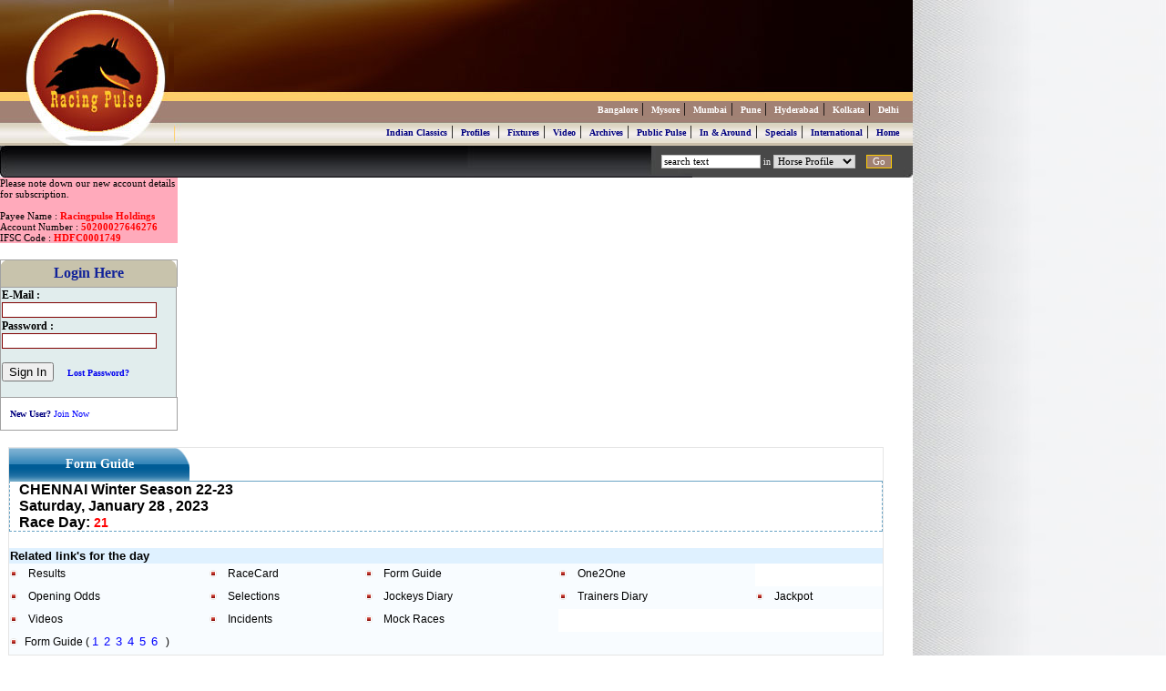

--- FILE ---
content_type: text/html; charset=utf-8
request_url: https://racingpulse.in/Code/rupdate.aspx?pgId=120959&r=2
body_size: 9076
content:
<html>
<head>
    <meta http-equiv="Content-Type" content="text/html; charset=windows-1252">
    <title>
        Form Guide - Saturday, January 28 , 2023 - CHENNAI Winter Season 22-23- Horse racing india of all racing related data racing india
    </title>
    <meta name="description" content="Horse racing: www.racingpulse.in is a one stop website for complete horse racing information like Horse Race Handicaps, Horse race Acceptances, Horse race Racecards, Horse Race Live Odds, Horse Race Night Odds, Horse Race Opening Odds, Horse Race Selections, Horse Race Videos, Horse race Audions, Horse Race Statistics, Horse Race Results, Horse Race Live Result, Horse Race News, Horse Racing Fantasy Games, Horse Race Live Video, Horse Racing Blogs, Horse Race Photo Gallery, Horse Race Archives, Horse Media Tips, Horse Racing One To One statistics, Horse Race Public Pulse, Stud Farm Profiles, Horse racing Professional Profiles, Horse Profiles, Horse race Reviews, Horse race Preview, Horse Race Indian Classics, McDowell Indian Derby, 1000 and 2000 Guineas, Trackwork details, Mock Races details and much more. Racing Masters like Jockeys, Trainers, Owners and Professionals, Horse Racing Special Profiles, Horse Racing Mastres, Horse Racing Professionals, Horse Racing Fixtures , Horse Racing Fixture , Horse Racing Schedules, Horse Racing Prospectus,Indian Classics, Horse Racing Classic Wins, India race videos, Race videos, Mumbai Horse Racing Video, Mumbai Classic Race, Mumbai Main Event Race, Mumbai Graded Race Video and videos, Bangalore Horse Racing Video, Bangalore Classic Race, Bangalore Main Event Race, Bangalore Graded Race Video and videos, Mysore Horse Racing Video, Mysore Classic Race, Mysore Main Event Race, Mysore Graded Race Video and videos, Pune Horse Racing Video, Pune Classic Race, Pune Main Event Race, Pune Graded Race Video and videos, Hyderabad Horse Racing Video, Hyderabad Classic Race, Hyderabad Main Event Race, Hyderabad Graded Race Video and videos, Kolkata Horse Racing Video, Kolkata Classic Race, Kolkata Main Event Race, Kolkata Graded Race Video and videos, Delhi Horse Racing Video, Delhi Classic Race, Delhi Main Event Race, Delhi Graded Race Video and videos. by Sharan Kumar Horse racing review,  Sharan Kumar horse racing news , Sharan Kumar horse racing artilces , by Sharan Kumar  in and around , by Sharan Kumar special horse racing news and by Sharan Kumar many more horse racing news india ">
    <meta name="keywords" content="Horse racing: www.racingpulse.in is a one stop website for complete horse racing information like Horse Race Handicaps, Horse race Acceptances, Horse race Racecards, Horse Race Live Odds, Horse Race Night Odds, Horse Race Opening Odds, Horse Race Selections, Horse Race Videos, Horse race Audions, Horse Race Statistics, Horse Race Results, Horse Race Live Result, Horse Race News, Horse Racing Fantasy Games, Horse Race Live Video, Horse Racing Blogs, Horse Race Photo Gallery, Horse Race Archives, Horse Media Tips, Horse Racing One To One statistics, Horse Race Public Pulse, Stud Farm Profiles, Horse racing Professional Profiles, Horse Profiles, Horse race Reviews, Horse race Preview, Horse Race Indian Classics, McDowell Indian Derby, 1000 and 2000 Guineas, Trackwork details, Mock Races details and much more. Racing Masters like Jockeys, Trainers, Owners and Professionals, Horse Racing Special Profiles, Horse Racing Mastres, Horse Racing Professionals , Horse Racing Fixtures , Horse Racing Fixture , Horse Racing Schedules, Horse Racing Prospectus,Indian Classics, Horse Racing Classic Wins, India race videos, Race videos, Mumbai Horse Racing Video, Mumbai Classic Race, Mumbai Main Event Race, Mumbai Graded Race Video and videos, Bangalore Horse Racing Video, Bangalore Classic Race, Bangalore Main Event Race, Bangalore Graded Race Video and videos, Mysore Horse Racing Video, Mysore Classic Race, Mysore Main Event Race, Mysore Graded Race Video and videos, Pune Horse Racing Video, Pune Classic Race, Pune Main Event Race, Pune Graded Race Video and videos, Hyderabad Horse Racing Video, Hyderabad Classic Race, Hyderabad Main Event Race, Hyderabad Graded Race Video and videos, Kolkata Horse Racing Video, Kolkata Classic Race, Kolkata Main Event Race, Kolkata Graded Race Video and videos, Delhi Horse Racing Video, Delhi Classic Race, Delhi Main Event Race, Delhi Graded Race Video and videos. by Sharan Kumar Horse racing review,  Sharan Kumar horse racing news , Sharan Kumar horse racing artilces , by Sharan Kumar  in and around , by Sharan Kumar special horse racing news and by Sharan Kumar many more horse racing news india ">
    <link rel="stylesheet" type="text/css" href="../codefiles/rpcommon.css" />
    <link type="text/css" href="../clientcode/jqrrp/sunny/jquery.ui.all.css" rel="stylesheet" />
    <script type="text/javascript" src="../clientcode/jqrrp/jquery-1.9.1.js"></script>
    <script src="../clientcode/jqrrp/jquery-ui-1.9.2.custom.js" type="text/javascript"></script>
    <script type="text/javascript" src="../clientcode/jqrrp/ui/jquery.ui.core.js"></script>
    <script type="text/javascript" src="../clientcode/jqrrp/ui/jquery.ui.widget.js"></script>
    <script type="text/javascript" src="../clientcode/jqrrp/ui/jquery.ui.tabs.js"></script>
     <script type="text/javascript" src="../clientcode/jqrrp/json2.js"></script>
    <link type="text/css" href="../clientcode/jqrrp/demos.css" rel="stylesheet" /> 
    <script src="../codefiles/rp_site.js" type="text/javascript"></script>
    <!--scripttext-->
    <script type="text/javascript">
        function openHorseSatts(url) {
            url = "rpsdata.aspx" + url;
            window.open(url, 'rppro', 'width=980,height=500,menubar=no,status=no,location=no,toolbar=no,scrollbars=yes,left=200,top=300')
        }

        function openStatsDetail(url) {
            window.open(url, 'rppro', 'width=980,height=500,menubar=no,status=no,location=no,toolbar=no,scrollbars=yes,left=200,top=300')
        }
    </script>
</head>
<body style="margin-left: 0px; margin-top: 0px;" onload="AdRotaionLoad()" background="../images/bg.jpg">
    <table border="0" cellpadding="0" cellspacing="0" style="border-collapse: collapse"
        width="1002px" id="table1">
        <tr>
            <td align="center" valign="top" style="padding: 0; height: 160px; width: 187px;"
                background="../images/leftban-suri.jpg">&nbsp;
            </td>
            <td align="center" valign="top" style="padding: 0; height: 160px; width: 793px;"
                background="../images/rightban2.jpg">
                <br />
                <table border="0" cellpadding="0" cellspacing="0" style="border-collapse: collapse"
                    width="100%">
                    <tr>
                        <td>
							<div style="position: absolute; left: 300; top: 14; width: 750px; height: 79; text-align: left">
							
								<!--
								<a target="_blank" href="https://www.poonawallagroup.com/" style="text-decoration: none;">
                                    <img id="adimg" src="https://www.racingpulse.in/ads/poonawala-ad.gif" alt="Poonawalla Group" border="0"  />  
							   </a> 
							   
							   &nbsp;&nbsp;&nbsp;&nbsp; 
								
                                <a target="_blank" href="https://www.race2win.com/" style="text-decoration: none;">
                                    <img id="adimg" src="https://www.racingpulse.in/ads/R2W-Banner.gif" alt="Race2Win.com" border="0"  />  
							   </a>  
									-->
                            </div>
							
						<!--
                            <div style="position: absolute; left: 300; top: 14; width: 750px; height: 79; text-align: left">
                                <a target="_blank" href="http://www.manjristud.com/" style="text-decoration: none;">
                                    <img id="adimg" src="../ads/manjri_ad.gif" alt="Manjri Stud" border="0" width="366"
                                        height="65" />
                                </a>&nbsp; &nbsp; &nbsp; &nbsp; <a target="_blank" href="http://www.ushastud.com/" style="text-decoration: none;">
                                    <img id="Img2" src="../ads/usha-ad_small.gif" alt="Usha stud Farm" border="0" width="190"
                                        height="65" />
                                </a>                            
                            </div>
							-->
                        </td>
                    </tr>
                </table>
            </td>
        </tr>
    </table>
    <div style="position: absolute; width: 810px; left: 185px; top: 110px" id="layer1">
        <table border="0" width="810" cellspacing="0" cellpadding="0">
            <tr>
                <td align="right" style="width: 810px; height: 19px">
                    <a href="../code/rp_venpage.aspx?id=1" class="TopVenue">Bangalore</a>&nbsp;|&nbsp;
                    <a href="../code/rp_venpage.aspx?id=4" class="TopVenue">Mysore</a>&nbsp;|&nbsp;
                    <a href="../code/rp_venpage.aspx?id=2" class="TopVenue">Mumbai</a>&nbsp;|&nbsp;
                    <a href="../code/rp_venpage.aspx?id=3" class="TopVenue">Pune</a>&nbsp;|&nbsp;
                    <a href="../code/rp_venpage.aspx?id=9" class="TopVenue">Hyderabad</a>&nbsp;|&nbsp;
                    <a href="../code/rp_venpage.aspx?id=6" class="TopVenue">Kolkata</a>&nbsp;|&nbsp;
                    <a href="../code/rp_venpage.aspx?id=5" class="TopVenue">Delhi</a>&nbsp;&nbsp;
                </td>
            </tr>
        </table>
    </div>
    <!--  <sup><img src="../images/NEWb.gif"  border="0" width="22" height="7" /></sup>-->
    <div style="position: absolute; width: 810px; left: 185px; top: 135px" id="Div1">
        <table border="0" width="810" cellspacing="0" cellpadding="0">
            <tr>
                <td align="right" style="height: 19px">
                    <a href="../code/rp_indianclassics.aspx" class="TopLink">Indian Classics</a>&nbsp;|&nbsp;
                    <a href="../code/rp_profiles.aspx" class="TopLink">Profiles</a> &nbsp;|&nbsp; <a
                        href="../clientcode/cmsfiles.aspx?id=4003" class="TopLink">Fixtures</a>&nbsp;|&nbsp;
                    <a href="../code/rp_videogal.aspx" class="TopLink">Video</a>&nbsp;|&nbsp; <a href="../code/rp_archives.aspx"
                        class="TopLink">Archives</a>&nbsp;|&nbsp; 
						<!--<a href="../racingfantasy/fantasysc/fantasydefault.aspx"
                            class="TopLink">Racing Fantasy</a>&nbsp;|&nbsp; -->
							<a href="../publicpulse/ppmain.aspx"
                                class="TopLink">Public Pulse</a>&nbsp;|&nbsp; <a href="../code/inaround.aspx" class="TopLink">In & Around</a>&nbsp;|&nbsp; <a href="../code/specials.aspx" class="TopLink">Specials</a>&nbsp;|&nbsp;
                    <a href="../publicpulse/tbrp.aspx" class="TopLink">International</a>&nbsp;|&nbsp;
                    <a href="../Main.aspx" class="TopLink">Home</a>&nbsp;&nbsp;
                </td>
            </tr>
        </table>
    </div>
    <!--sign-menu-->
    <table border="0" width="1002" cellspacing="0" cellpadding="0" background="../images/flashbg.jpg"
        style="height: 35px; table-layout: fixed;">
        <tr>
            <td align="center" valign="top">
                <table border="0" cellpadding="0" cellspacing="0" width="99%" height="100%">
                    <tr>
                        <td id="fid" align="center" valign='middle'>
                            <span class="flashhead">Loading....</span>
                        </td>
                    </tr>
                </table>
            </td>
            <td width="330" valign="middle" align="right">
                <table border="0" cellpadding="0" cellspacing="0" width="91%" style="height: 25px">
                    <tr>
                        <td align="center" valign="middle" style="font-family: Verdana; font-size: 10px; color: White;">
                            <input type="text" id="sebox" size="16" name="stext" style="border: 1px solid #C0C0C0; font-family: Verdana; font-size: 8pt;"
                                value="search text" onclick="this.value = ''">
                            in
                            <select name="type" id="cmbbox" style="border: 1px solid #C0C0C0; font-family: Verdana; font-size: 8pt"
                                size="1">
                                <option selected value="horse">Horse Profile</option>
                                <option value="trays">Trainer Profile</option>
                                <option value="jacks">Jockey Profile</option>
                                <option value="art">Articles</option>
                                <option value="photo">Photos</option>
                                <option value="video">Videos</option>
                                <option value="sire">Sire Profile</option>
                                <option value="dam">Dam Profile</option>
                            </select>
                            &nbsp;&nbsp;
                            <input type="button" style="border: 1px solid #FFCC00; font-family: Verdana; font-size: 8pt; color: #FFFFFF; background-color: #A08173"
                                size="1" value="Go" onclick="return posttopic();">
                        </td>
                    </tr>
                </table>
            </td>
        </tr>
    </table>
    
<table width="195" border="0" cellpadding="0" cellspacing="0" >
	<tr>
	<td align="left" style="background-color:#fab;font-face:arial;font-size:11px;color:#000;font-weight:normal;">
		Please note down our new account details for subscription.<br/><br/>
			Payee Name : <b style="color:#f00;">Racingpulse Holdings</b><br/>
			Account Number : <b style="color:#f00;">50200027646276</b><br/>
			IFSC Code : <b style="color:#f00;">HDFC0001749</b>
	</td>
	</tr>
</table>	
<br/>

<table width="195" border="0" cellpadding="0" cellspacing="0" >
  <tr>
	<td class="clsLoginHeader" align="center" valign="center">
		Login Here 
	</td>
  </tr>
  <tr>
	<td  valign="top" align="left">
	  <table width="100%" border="0" class="clsLoginBody">
		<tr>
		  <td width="100%" >E-Mail : <input id="txtID" type="text" name="email" style="width:170; border:1px solid #800000; height:17" /> </td>
		</tr>
		<tr>
		  <td >Password : <input id="txtpsw" type="password" name="psw" onkeypress="Show_Key();" style="width:170; border:1px solid #800000; height:17" /></td>
		</tr>						
		<tr>
		  <td height="50" >
		  <input type="button" onclick="CheckUserLogin()" value="Sign In" />
			&nbsp;&nbsp;&nbsp; <a href="rpreg/SendMyPassword.aspx" style="font-size:10px" >Lost Password?</a>
		  </td>
		</tr>
      <tr>
        <td>
          <div class="arialred" id="ErrorLogin"></div>
        </td>
      </tr>
	  </table>					
	</td>
  </tr>
		  
	<tr>
	<td align="left" class="clsLoginBottom">
		<span class="LoginHead">New User?</span>
			<a href="http://www.racingpulse.in/Code/rpreg/Join_Now.aspx" class="LoginLink">Join Now</a>									
	</td>
	</tr>
	
	
	
</table>	
<br/>
<table border="0" width="980" cellspacing="0" cellpadding="0">
    <tr>
        <td valign="top" width="10px">
            &nbsp;</td>
        <td width="690" valign="top" style="border: 1px solid #E5E5E5">
            <table border="0" width="100%" cellspacing="0" cellpadding="0">
                <tr>
                    <td valign="top">
                        <table border="0" width="100%" cellspacing="0" cellpadding="0">
                            <tr>
                                <td>
                                    <table border="0" cellspacing="0" cellpadding="0">
                                        <tr>
                                            <td id="spnrppagehd">
                                                Form Guide
                                            </td>
                                            <td class="ic_updation">                                               
                                            </td>
                                        </tr>
                                    </table>
                                </td>
                            </tr>
                            <tr>
                                <td align="left" valign="top">
                                    <table border="0" cellpadding="0" cellspacing="0" style="border: .1em; border-top-color: #6AA4C5;
                                        border-top-style: ridge; border-left-color: #6AA4C5; border-left-style: dashed;
                                        border-right-color: #6AA4C5; border-right-style: dashed; border-bottom-color: #6AA4C5;
                                        border-bottom-style: dashed" bordercolor="#111111" width="100%">
                                        <tr>
                                            <td style="padding-left: 10px">
                                                <span class="rhead">
                                                    CHENNAI Winter Season 22-23
                                                </span>
                                                <br />
                                                <span class="rhead">
                                                    Saturday, January 28 , 2023
                                                </span>
                                                <br />
                                                <span class="rhead">Race Day: </span><span class="rnumber">
                                                    21
                                                </span>
                                            </td>
                                            <td>
                                                <!--HelpLink-->
                                                <!--divdata-->
                                            </td>
                                        </tr>
                                    </table>
                                </td>
                            </tr>
                            <tr>
                                <td width="100%">
                                    &nbsp;
                                    <table width="100%" border="0">
                                        <tr>
                                            <td colspan="6" bgcolor="#DFF1FF" align="left">
                                                <span class="rrelatedhead">Related link's for the day</span>
                                            </td>
                                        </tr>
                                        <tr>
                                            
<td valign="top" bgcolor="#F8FCFF" height="25" align="left">
    <img src="../images/bullet.gif" border="0" />
    &nbsp;
    <a href=rupdate.aspx?pgId=121064 class='rrelatedlinks'>Results</a>
</td>

<td valign="top" bgcolor="#F8FCFF" height="25" align="left">
    <img src="../images/bullet.gif" border="0" />
    &nbsp;
    <a href=rupdate.aspx?pgId=120988 class='rrelatedlinks'>RaceCard</a>
</td>

<td valign="top" bgcolor="#F8FCFF" height="25" align="left">
    <img src="../images/bullet.gif" border="0" />
    &nbsp;
    <a href=rupdate.aspx?pgId=120959 class='rrelatedlinks'>Form Guide</a>
</td>

<td valign="top" bgcolor="#F8FCFF" height="25" align="left">
    <img src="../images/bullet.gif" border="0" />
    &nbsp;
    <a href=rupdate.aspx?pgId=120958 class='rrelatedlinks'>One2One</a>
</td>
</tr><tr>
<td valign="top" bgcolor="#F8FCFF" height="25" align="left">
    <img src="../images/bullet.gif" border="0" />
    &nbsp;
    <a href=rupdate.aspx?pgId=121054 class='rrelatedlinks'>Opening Odds</a>
</td>

<td valign="top" bgcolor="#F8FCFF" height="25" align="left">
    <img src="../images/bullet.gif" border="0" />
    &nbsp;
    <a href=rupdate.aspx?pgId=121047 class='rrelatedlinks'>Selections</a>
</td>

<td valign="top" bgcolor="#F8FCFF" height="25" align="left">
    <img src="../images/bullet.gif" border="0" />
    &nbsp;
    <a href=rupdate.aspx?pgId=120992 class='rrelatedlinks'>Jockeys Diary</a>
</td>

<td valign="top" bgcolor="#F8FCFF" height="25" align="left">
    <img src="../images/bullet.gif" border="0" />
    &nbsp;
    <a href=rupdate.aspx?pgId=120991 class='rrelatedlinks'>Trainers Diary</a>
</td>

<td valign="top" bgcolor="#F8FCFF" height="25" align="left">
    <img src="../images/bullet.gif" border="0" />
    &nbsp;
    <a href=rupdate.aspx?pgId=120989 class='rrelatedlinks'>Jackpot</a>
</td>
</tr><tr>
<td valign="top" bgcolor="#F8FCFF" height="25" align="left">
    <img src="../images/bullet.gif" border="0" />
    &nbsp;
    <a href=rupdate.aspx?pgId=121175 class='rrelatedlinks'>Videos</a>
</td>

<td valign="top" bgcolor="#F8FCFF" height="25" align="left">
    <img src="../images/bullet.gif" border="0" />
    &nbsp;
    <a href=rupdate.aspx?pgId=121159 class='rrelatedlinks'>Incidents</a>
</td>

<td valign="top" bgcolor="#F8FCFF" height="25" align="left">
    <img src="../images/bullet.gif" border="0" />
    &nbsp;
    <a href=rupdate.aspx?pgId=120990 class='rrelatedlinks'>Mock Races</a>
</td>
<tr><td valign='top' bgColor='#F8FCFF' height='25' align='left' colspan='5'><img src='../images/bullet.gif' border=0 /> &nbsp;<span class='rrelatedlinks'>Form Guide (  <a href=rupdate.aspx?pgId=120959&r=1 class='rupdatelink'>1</a>&nbsp;&nbsp;<a href=rupdate.aspx?pgId=120959&r=2 class='rupdatelink'>2</a>&nbsp;&nbsp;<a href=rupdate.aspx?pgId=120959&r=3 class='rupdatelink'>3</a>&nbsp;&nbsp;<a href=rupdate.aspx?pgId=120959&r=4 class='rupdatelink'>4</a>&nbsp;&nbsp;<a href=rupdate.aspx?pgId=120959&r=5 class='rupdatelink'>5</a>&nbsp;&nbsp;<a href=rupdate.aspx?pgId=120959&r=6 class='rupdatelink'>6</a>&nbsp;&nbsp; )</span></td></tr>
                                        </tr>
                                    </table>
                                </td>
                            </tr>
                        </table>
                    </td>
                </tr>
            </table>
        </td>
        <td width="10">
            &nbsp;</td>
    </tr>
    <tr>
        <td valign="top" style="width: 10px">
            &nbsp;</td>
        <td width="960" valign="top" style="border: 0px solid #E5E5E5">
            <table border="1" cellpadding="5" cellspacing="5" style="border-collapse: collapse" width="798" bordercolorlight="#800000" bordercolordark="#800000" id="table1" height="580px">
	<tr>
		
		<td colspan="2" valign="top" style="height: 615px; font-family:Verdana; font-size:11px; color:#000000">Dear User,<br ><br>
		You need to register and make the necessary
            payment to access certain sections of the website.&nbsp;<br />
            <br />
            The access to Form Guide, One2One, 
			Selections, Odds, Downloads which will have PDF
            format race card and Form Guide
            and all data search options. <p>If you haven't register or new user then
                You can <a href="rpreg/Join_Now.aspx" ><font color="blue">
                <strong>Join Now</strong></font></a><font color="blue">
                and complete the following
                formalities:<br> </b>
            <br />
               <span style="color: #550055">Once You are registered, you will get a password immediately.
                   You will then have to follow it up with by paying the subscription within 10 days
                   of registration. The details are given below.&nbsp;
               </span></p>
            <p>
               <span style="color: #550055">The subscription may be sent
                    in the form of Cheque/DD. You can send the cheque or Dd directly to us or remit at the account number given below. Please inform us of the details of remittance. You can also hand out the Cheque/DD to any of our representatives.Please mention your name and registration code behind the DD/Cheque. You can also remit money directly into our account at any of the HDFC branches quoting the account number given below.</span>
			   <br />
                    &nbsp;</p>
		<table border="0" cellpadding="0" style="border-collapse: collapse" width="100%" id="table2">
			<tr>
				<td width="186" valign="top" height="35" style="font-family: Verdana; font-size: 12px">
				1 Month subscription Amount</td>
				<td valign="top" height="35" style="width: 28px; font-family:Verdana; font-size:12px; font-weight:bold">:</td>
				<td valign="top" height="35" style="font-family: Verdana; font-size: 12px"> 
                <b><span style="font-size: 9.0pt; font-family: Verdana">Rs 800/- (including Service Tax)</span></td>
			</tr>
			<tr>
				<td width="186" valign="top" height="35" style="font-family: Verdana; font-size: 12px">
				3 Month subscription Amount </td>
				<td valign="top" height="35" style="width: 28px; font-family:Verdana; font-size:12px; font-weight:bold">:</td>
				<td valign="top" height="35" style="font-family: Verdana; font-size: 12px"> 
				<b><span style="font-size: 9.0pt; font-family: Verdana">Rs 2300/- (including Service Tax)</span></td>
			</tr>
		   <tr>
				<td width="186" valign="top" height="35" style="font-family: Verdana; font-size: 12px">
				6 Month subscription Amount</td>
				<td valign="top" height="35" style="width: 28px; font-family:Verdana; font-size:12px; font-weight:bold">:</td>
				<td valign="top" height="35" style="font-family: Verdana; font-size: 12px"> 
                <b><span style="font-size: 9.0pt; font-family: Verdana">Rs 4600/- (including Service Tax)</span></td>
			</tr>
			<tr>
				<td width="186" valign="top" height="35" style="font-family: Verdana; font-size: 12px">
				9 Month subscription Amount</td>
				<td valign="top" height="35" style="width: 28px; font-family:Verdana; font-size:12px; font-weight:bold">:</td>
				<td valign="top" height="35" style="font-family: Verdana; font-size: 12px"> 
                <b><span style="font-size: 9.0pt; font-family: Verdana">Rs 6800/- (including Service Tax)</span></td>
			</tr>
			<tr>
				<td width="186" valign="top" height="35" style="font-family: Verdana; font-size: 12px">
				One year subscription Amount </td>
				<td valign="top" height="35" style="width: 28px; font-family:Verdana; font-size:12px; font-weight:bold">:</td>
				<td valign="top" height="35" style="font-family: Verdana; font-size: 12px"> 
				<b><span style="font-size: 9.0pt; font-family: Verdana">Rs 8000/- (including Service Tax)</span></td>
			</tr>
			<tr>
				<td colspan="3" valign="top" height="35" style="font-family: Verdana; font-size: 12px">
				Bank Account Details <br/><br/>

				Payee Name : <b>Racingpulse Holdings</b>  <br/>
				Name of bank : <b>HDFC Bank, Bangalore</b> <br/>
				Account Number : <b>50200027646276</b>  <br/>
				IFSC Code : <b>HDFC0001749</b> <br/><br/><br/>


				GST NO: <b>29AEUPS7708D1ZU</b> <br/><br/>


				</td>
			</tr>
			<tr>
				<td width="186" valign="top" style="font-family: Verdana; font-size: 12px">Office 
				Address</td>
				<td valign="top" style="width: 28px; font-family:Verdana; font-size:12px; font-weight:bold">:</b></td>
				<td valign="top" style="font-family: Verdana; font-size: 12px">
				
				Racingpulse Holdings,<br />
              #18/A, First Floor <br />
              3rd Cross <br />
              Amrurth Nagar A Sector <br />
              Bangalore - 560092 <br />
				(Opposite to Sharada Vidyalaya) <br />
				<!--
				
				<b> Racingpulse Holdings  </b> <br/>
						#318, Dalamal Towers <br/>
						211, Nariman Point <br/>
						Mumbai - 400 021 <br/><br/>
					-->	
					<!-- Landline : 080 48147702 <br/> -->
					Email : racingpulse.in@gmail.com <br/> 
					Mobile : 7975994780<br /><br />
					
                  
				  
				</td>
			</tr>
		</table>
		<p><br>
		</font>
		<b>Thanking you</b>,<br>
			<br>
			Administrator
			<br>
		<br />
		email: <font color="blue">
		<a href="mailto:racingpulse.in@gmail.com">
		racingpulse.in@gmail.com</a><br>
		</td>
		
	</tr>
	
	
	
</table>


<table border="1" width="798">
	<tr>
		<td colspan="3" height="34" bgcolor="#800000">
		<p align="center"><font face="Verdana" color="#FFFFFF"><b>Sections 
		available only for paid users</b></font></td>
	</tr>
	<tr>
		<td width="116"><b><font face="Verdana" size="2">Form Guide</font></b></td>
		<td width="435"><font face="Verdana" size="2">'Form Guide' consists 
		following features</font><ul>
			<li><font face="Verdana" size="2">History of previous 10 runs of 
			every horse of a race.</font></li>
			<li><font face="Verdana" size="2">Includes vital information like 
			finish-time, Odds, Penetrometer reading, false rails, etc</font></li>
			<li><font face="Verdana" size="2">Will have link to view "race 
			video" of individual run.</font></li>
			<li><font face="Verdana" size="2">Bloodline foals details, which 
			will list "Full/Half brothers/sisters" of each horse<br>
			Career statistics of each horse</font></li>
			<li><font face="Verdana" size="2">Distance-wise statistics of each 
			horse Trackwork and mock race details of each horse since its 
			previous run.</font></li>
			<li><font face="Verdana" size="2">Links to view complete profile of 
			horse, sire, dam of each horse</font></li>
		</ul>
		</td>
		<td align="center" width="127"><b><font face="Verdana" size="2">
		<a target="_blank" href="rpreg/fg7.htm">View sample<br>
		FORM GUIDE</a></font></b></td>
	</tr>
	<tr>
		<td width="116"><b><font face="Verdana" size="2">One2One</font></b></td>
		<td width="435"><font face="Verdana" size="2">One2One consists relative 
		performance of each horse in the last two years. This will give the 
		details of result, jockey, weight, finish-time, winners of the race etc 
		of every contender of a race if each contenders are met each other in 
		previous occasion.</font></td>
		<td align="center" width="127"><b><font face="Verdana" size="2">
		<a target="_blank" href="rpreg/oo.htm">View sample One2One</a></font></b></td>
	</tr>
	<tr>
		<td width="116"><b><font face="Verdana" size="2">Odds Page</font></b></td>
		<td width="435"><font face="Verdana" size="2">Odds Page includes 
		probable Night Odds, Morning Odds, Opening Odds and Live Odds</font></td>
		<td align="center" width="127"><b><font face="Verdana" size="2">
		<a target="_blank" href="rpreg/od.htm">View sample <br>
		Odds Page</a></font></b></td>
	</tr>
	<tr>
		<td width="116"><b><font face="Verdana" size="2">Selections</font></b></td>
		<td width="435"><font face="Verdana" size="2">Selections and pointers 
		for each race from our experts</font></td>
		<td align="center" width="127"><b><font face="Verdana" size="2">
		<a target="_blank" href="rpreg/sel.htm">View sample <br>
		Selection Page</a></font></b></td>
	</tr>
	<tr>
		<td width="116"><b><font face="Verdana" size="2">Trackwork</font></b></td>
		<td width="435"><font face="Verdana" size="2">Daily track notes and mock races details of each center</font></td>
		<td align="center" width="127"><b><font face="Verdana" size="2">-</td>
	</tr>
	<tr>
		<td width="116"><b><font face="Verdana" size="2">Other Files</font></b></td>
		<td colspan="2"><font face="Verdana" size="2">Search, Videos, Profiles 
		of Horses, Sires and dams are available only to paid users</font></td>
	</tr>
</table>

        </td>
        <td width="10">
            &nbsp;</td>
    </tr>
    <tr>
        <td valign="top" style="width: 10px">
            &nbsp;</td>
        <td width="960" valign="top" style="border: 1px solid #E5E5E5">
            <!--IncludeFooter-->
        </td>
        <td width="10">
            &nbsp;</td>
    </tr>
</table>

    <table style="border: 0px; padding: 0px;" cellpadding="0" cellspacing="0" width="980">
        <tr>
            <td bgcolor="#A18174">
                <div align="center">
                    <div align="center">
                        <p align="center">
                            <a href="../clientcode/cmsfiles.aspx?id=4004" class="TopVenue">About Us </a>&nbsp;|&nbsp;
                            <a href="../clientcode/cmsfiles.aspx?id=4005" class="TopVenue">Feedback</a>&nbsp;|&nbsp;
                            <a href="../code/rpreg/Send_Advertise.aspx" class="TopVenue">Advertise with us</a><br />
                        </p>
                    </div>
                </div>
            </td>
        </tr>
        <tr>
            <td bgcolor="#A18174">
                <div align="center">
                    <div align="center">
                        <span class="descclimer">Disclaimer: The views expressed in Reviews and Analysis depict
                            the personal perspective of the authors only. The website does not subscribe to
                            or endorse any of the same and is not responsible for adverse consequences. Every
                            effort is made to provide accurate information, we are not responsible for any discrepancies
                            that are beyond our control. </span>
                        <br />
                        <span class="TopVenue">&copy; 2008 Racing Pulse. All Rights Reserved. A Racingpulse Holdings
                            Venture</span>
                    </div>
                </div>
            </td>
        </tr>
        <tr>
            <td>
                <img src="../images/bottomband.gif" alt="" width="1002" height="24" /></td>
        </tr>
    </table>
    <div id="divmodalpopup">
    </div>
	<!--
	<script data-cfasync="false" type="text/javascript" id="clever-core">
                                    (function (document, window) {
                                        var a, c = document.createElement("script");

                                        c.id = "CleverCoreLoader53601";
                                        c.src = "//scripts.cleverwebserver.com/cef2801266281a8ac407499a2cc9f073.js";

                                        c.async = !0;
                                        c.type = "text/javascript";
                                        c.setAttribute("data-target", window.name);
                                        c.setAttribute("data-callback", "put-your-callback-macro-here");

                                        try {
                                            a = parent.document.getElementsByTagName("script")[0] || document.getElementsByTagName("script")[0];
                                        } catch (e) {
                                            a = !1;
                                        }

                                        a || (a = document.getElementsByTagName("head")[0] || document.getElementsByTagName("body")[0]);
                                        a.parentNode.insertBefore(c, a);
                                    })(document, window);
                                </script> 
								-->
							
								
</body>
</html>


--- FILE ---
content_type: application/javascript
request_url: https://racingpulse.in/codefiles/rp_site.js
body_size: 4204
content:
// JScript File

var JQDisplayDateformat = "dd-M-yy";
var JQSaveDateformat = "mm/dd/yy";
var JQDateMethod = "getDate";

function posttopic() {
    var Search_text;
    var Search_type;
    Search_text = document.getElementById("sebox").value;
    if ((Search_text == "") || (Search_text == "search text")) {
        alert("Please Enter Search Text " + '\n' + " ")
        document.getElementById("sebox").focus();
        return false;
    }
    else {
        Search_type = document.getElementById("cmbbox").value;

        window.location = "rpsearch2.aspx?stext=" + Search_text + "&type=" + Search_type
    }
}

ReplaceMultiSpace = function (str) {
    var idx = str.indexOf("  ");
    while (idx != -1) {
        str = str.replace("  ", " ")
        idx = str.indexOf("  ");
    }
    return str;
}

//Email Validation
IsValidEmail = function (value) {
    // contributed by Scott Gonzalez: http://projects.scottsplayground.com/email_address_validation/
    return /^((([a-z]|\d|[!#\$%&'\*\+\-\/=\?\^_`{\|}~]|[\u00A0-\uD7FF\uF900-\uFDCF\uFDF0-\uFFEF])+(\.([a-z]|\d|[!#\$%&'\*\+\-\/=\?\^_`{\|}~]|[\u00A0-\uD7FF\uF900-\uFDCF\uFDF0-\uFFEF])+)*)|((\x22)((((\x20|\x09)*(\x0d\x0a))?(\x20|\x09)+)?(([\x01-\x08\x0b\x0c\x0e-\x1f\x7f]|\x21|[\x23-\x5b]|[\x5d-\x7e]|[\u00A0-\uD7FF\uF900-\uFDCF\uFDF0-\uFFEF])|(\\([\x01-\x09\x0b\x0c\x0d-\x7f]|[\u00A0-\uD7FF\uF900-\uFDCF\uFDF0-\uFFEF]))))*(((\x20|\x09)*(\x0d\x0a))?(\x20|\x09)+)?(\x22)))@((([a-z]|\d|[\u00A0-\uD7FF\uF900-\uFDCF\uFDF0-\uFFEF])|(([a-z]|\d|[\u00A0-\uD7FF\uF900-\uFDCF\uFDF0-\uFFEF])([a-z]|\d|-|\.|_|~|[\u00A0-\uD7FF\uF900-\uFDCF\uFDF0-\uFFEF])*([a-z]|\d|[\u00A0-\uD7FF\uF900-\uFDCF\uFDF0-\uFFEF])))\.)+(([a-z]|[\u00A0-\uD7FF\uF900-\uFDCF\uFDF0-\uFFEF])|(([a-z]|[\u00A0-\uD7FF\uF900-\uFDCF\uFDF0-\uFFEF])([a-z]|\d|-|\.|_|~|[\u00A0-\uD7FF\uF900-\uFDCF\uFDF0-\uFFEF])*([a-z]|[\u00A0-\uD7FF\uF900-\uFDCF\uFDF0-\uFFEF])))\.?$/i.test(value);
}


function CheckUserLoginOld() {
    var path;
    var password;
    var emailID;
    var conCatStr;
    path = document.URL
    emailID = document.getElementById("txtID").value;
    password = document.getElementById("txtpsw").value;

    if (emailID != "" && password != "") {
        checkAgainCookie()
        conCatStr = "http://www.racingpulse.in/code/rpreg/rpuserstime.aspx?eid=" + emailID + "&ptext=" + password + "&pth=" + path
        window.location = conCatStr
    }
    else {
        alert("Please Enter Email and Password")
    }
}

function CheckUserAlreadyLoggedIn() {
    var errorLogin = $('#ErrorLogin');
    $.ajax({
        type: "POST",
        url: "http://www.racingpulse.in/code/rpreg/rpuserstime.aspx/CheckUserAlreadyLogged",
        data: "{}",
        contentType: "application/json;charset=utf-8",
        async: true,
        cache: false,
        dataType: "json",
        success: function (data) {
            switch (data.d) {
                case "Error":
                    //errorLogin.html("Error! Contact admin");
                    break;
                case "1":
                    break;
                case "0":
                    errorLogin.html("Your Login is used by some other user, you have been logged out. Please do not share the login details with anyone. If you wish to reset the password, please send email to racingpulse.in@gmail.com");
                    setTimeout(function () { window.location = "/code/rpreg/signout.aspx?id=3" }, 5000);
                    break;
            }
        },
        error: function (error) {
            //alert(error.responseText);
        }
    });
}

function CheckUserLogin() {
    var emailID = ReplaceMultiSpace(jQuery.trim(document.getElementById("txtID").value));
    var password = ReplaceMultiSpace(jQuery.trim(document.getElementById("txtpsw").value));
    var path = document.URL;
    var errorLogin = $('#ErrorLogin');
    if (emailID == "" && password == "") {
        errorLogin.html("Please enter email and password");
        return;
    }
    else if (emailID == "") {
        errorLogin.html("Please enter email");
        return;
    }
    else if (password == "") {
        errorLogin.html("Please enter password");
        return;
    }

    if (!IsValidEmail(emailID)) {
        errorLogin.html("Please enter valid Email-Id");
        return;
    }
    errorLogin.html('');
    $.ajax({
        type: "POST",
        url: "http://www.racingpulse.in/code/rpreg/rpuserstime.aspx/GetUserLoginDetail",
        data: JSON.stringify({ email: emailID, password: password }),
        contentType: "application/json;charset=utf-8",
        async: true,
        cache: false,
        dataType: "json",
        success: function (data) {
            switch (data.d) {
                case "Error":
                    alert("Error while login! Contact admin")
                    break;
                case "UserNotExits":
                    errorLogin.html("User doesn't exists");
                    break;
                case "LoggedIn":
                case "TerminatedLogout":
                case "ForcedLogout":
                    checkAgainCookie();
                    window.location = path
                    break;
                    //case "TerminatedLogout":
                    //    errorLogin.html('Terminated Logout');
                    //    break;
                    //case "ForcedLogout":
                    //    errorLogin.html('Forced Logout');
                    //    break;
            }
        },
        error: function (error) {
            //alert(error.responseText);
        }
    });
}

var timerid;
var adNodes;
var txtNodes;
var adIndex;
var textIndex;

function AdRotaionLoad() {
    try {
        CheckUserAlreadyLoggedIn();
        displayFN();
    }
    catch (e) {
    }
}

function loadXMLDoc(filename) {

    var xmlDoc;
    try {
        if (window.ActiveXObject) {
            xmlDoc = new ActiveXObject("Microsoft.XMLDOM");
        }
        else if (document.implementation && document.implementation.createDocument) {
            xmlDoc = document.implementation.createDocument("", "", null);
        }
    }
    catch (e) {
    }

    xmlDoc.async = false;
    try {
        xmlDoc.load(filename);
    }
    catch (e) {
        try //Firefox, Mozilla, Opera, etc.
        {
            xmlDoc = document.implementation.createDocument("", "", null);
            xmlDoc.async = false;
            xmlDoc.load(filename);
        }
        catch (e) {
            try //Google Chrome
            {
                var xmlhttp = new window.XMLHttpRequest();
                xmlhttp.open("GET", filename, false);
                xmlhttp.send(null);
                xmlDoc = xmlhttp.responseXML.documentElement;
            }
            catch (e) {
                error = e.message;
            }
        }
    }
    return xmlDoc;
}

var t;
function displayFN() {
    var XMLFile, XNodes, CurFn;
    var displayTD = "";
    var xmlStr;
    CurFn = document.getElementById('fid');
    var xmlDoc = loadXMLDoc("http://www.racingpulse.in/zyx/rpnews.xml");
    var nodecount;
    nodecount = 0;
    // XMLFile= document.all("xmlFn").XMLDocument;
    XNodes = xmlDoc.getElementsByTagName("FlasRec");
    nodecount = XNodes.length;
    var curFn = 1;
    for (var count = 0; count < nodecount; count++) {

        displayTD += XNodes.item(count).firstChild.nodeValue
    }
    CurFn.innerHTML = displayTD
    MakeDisplay();
    timerid = window.setInterval("MakeDisplay()", 5000);
}

var curFn = 0;
function MakeDisplay() {
    var nodecount;
    var XMLFile, XNodes;
    var str;
    // XMLFile= document.all("xmlFn").XMLDocument;
    var xmlDoc = loadXMLDoc("http://www.racingpulse.in/zyx/rpnews.xml");
    XNodes = xmlDoc.getElementsByTagName("FlasRec");
    nodecount = XNodes.length
    for (i = 1; i <= nodecount; i++) {
        str = "fn" + i
        eval(document.getElementById(str)).style.display = "none";
    }
    curFn++;
    if (curFn > nodecount) {
        curFn = 1;
    }
    str = "fn" + curFn;
    eval(document.getElementById(str)).style.display = "inline";
}

function AutoRefresh() {
    setTimeout('document.location=document.location', 50000);
}

// for our cookies
function getCookie(c_name) {
    if (document.cookie.length > 0) {
        c_start = document.cookie.indexOf(c_name + "=");
        if (c_start != -1) {
            c_start = c_start + c_name.length + 1;
            c_end = document.cookie.indexOf(";", c_start);
            if (c_end == -1) c_end = document.cookie.length
            return unescape(document.cookie.substring(c_start, c_end));
        }
    }
    return ""
}

function setCookie(c_name, value, expiredays) {
    var exdate = new Date();
    exdate.setDate(exdate.getDate() + expiredays);
    document.cookie = c_name + "=" + escape(value) + ((expiredays == null) ? "" : "; expires=" + exdate.toGMTString());
}

function checkCookie() {
    try {
        username = getCookie('username');
        if (username != null && username != "") {
            document.getElementById("txtID").value = username;
        }
        else {
            username = document.getElementById("txtID").value;
            if (username != null && username != "") {
                setCookie('username', username, 365);
            }
        }

    } catch (e) {
        setTimeout("checkCookie()", 1000)
    }
}

function checkAgainCookie() {
    try {
        username = document.getElementById("txtID").value;
        if (username != null && username != "") {
            setCookie('username', username, 365);
        }

    } catch (e) {
        setTimeout("checkAgainCookie()", 1000)
    }
}

checkCookie();

function Show_Key(e) {

    if (!e) {
        if (window.event) {
            e = window.event;
        } else {
            return;
        }
    }

    if (typeof (e.keyCode) == 'number') {
        e = e.keyCode;
    } else if (typeof (e.which) == 'number') {

        e = e.which;
    } else if (typeof (e.charCode) == 'number') {

        e = e.charCode;
    } else {

        return;
    }
    if (e == 13) {
        CheckUserLogin()
    }
}
// r-update  

function openpopup(id) {
    eval(id).style.display = "inline";
}

function closediv(id) {
    eval(id).style.display = "none";
}

function vl(url, obj) {
	window.open(url);
	return;
	
    var videoURL = '<iframe style="border: 0px;" src="' + url + '" width="90%" height="460px;" scrolling="no"></iframe>';
    var pos = $(obj).position();
    $("#divmodalpopup").html(videoURL);
    $("#divmodalpopup").dialog({
        modal: true,
        bgiframe: true,
        autoOpen: true,
        autoResize: false,
        draggable: true,
        resizable: false,
        title: 'Racingpulse video player',
        width: 770,
        buttons: {
            "Close": function () {
                $("#divmodalpopup").html('');
                $(this).dialog("close");
            }
        },
        close: function () {
            $("#divmodalpopup").html('');
        }
    });

}

function pa(url, obj) {
    var str;
    str = "http://www.racingpulse.in/code/" + url
    myRef = window.open(str, 'mywin', 'left=obj,top=obj,status=0,scrollbars=0,width=345,height=365,toolbar=0,resizable=0');
}



